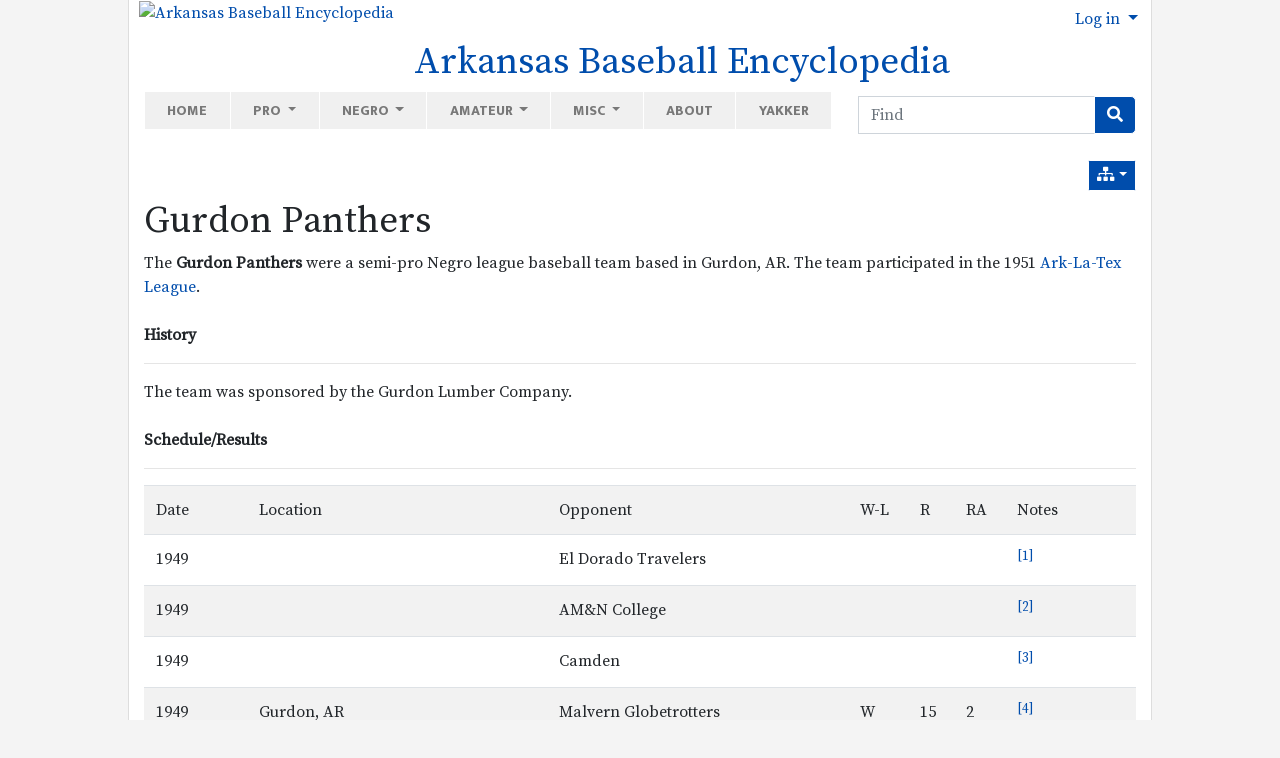

--- FILE ---
content_type: text/javascript
request_url: http://www.arkbaseball.com/lib/validators/validator_tiki.js
body_size: 2768
content:
/* (c) Copyright by authors of the Tiki Wiki CMS Groupware Project
 *
 * All Rights Reserved. See copyright.txt for details and a complete list of authors.
 * Licensed under the GNU LESSER GENERAL PUBLIC LICENSE. See license.txt for details.
 * $Id$
 */


jQuery.validator.setDefaults({
	onkeyup: false,
	errorClass: 'invalid-feedback',
	errorPlacement: function(error, element) {
		if ($(element).parents('.input-group').length > 0) {
			error.insertAfter($(element).parents('.input-group').first());
		} else {
			error.appendTo($(element).parent());
		}
	},
	highlight: function(element) {
		$(element).addClass('is-invalid');
		// Highlight chosen element if exists
		$("#" + element.getAttribute("id") + "_chosen").addClass("is-invalid");
	},
	unhighlight: function(element) {
		$(element).removeClass("is-invalid");
		// Unhighlight chosen element if exists
		$("#" + element.getAttribute("id") + "_chosen").removeClass("is-invalid");
	},
	ignore: '.ignore'
});


// see http://stackoverflow.com/questions/1300994/

jQuery.validator.addMethod("required_in_group", function (value, element, options) {
	var numberRequired = options[0], excluded;
	var selector = options[1];
	if (typeof options[2] != 'undefined') {
		excluded = options[2];
	} else {
		excluded = '';
	}
	//Look for our selector within the parent form
	var validOrNot = $(selector, element.form).filter(
			function () {
				// for the case where there is a other option, to allow users to
				// jump to the other form input without trigger the validation
				if ($(this).data('tiki_never_visited')) return 'dummy-value-for-validation';
				// Each field is kept if it has a value
				return ($(this).val() && $(this).val().toLowerCase() != excluded);
				// Set to true if there are enough, else to false
			}).length >= numberRequired;

	var validator = this;
	// The elegent part - this element needs to check the others that match the
	// selector, but we don't want to set off a feedback loop where each element
	// has to check each other element. It would be like:
	// Element 1: "I might be valid if you're valid. Are you?"
	// Element 2: "Let's see. I might be valid if YOU'RE valid. Are you?"
	// Element 1: "Let's see. I might be valid if YOU'RE valid. Are you?"
	// ...etc, until we get a "too much recursion" error.
	//
	// So instead we
	//  1) Flag all matching elements as 'currently being validated'
	//  using jQuery's .data()
	//  2) Re-run validation on each of them. Since the others are now
	//     flagged as being in the process, they will skip this section,
	//     and therefore won't turn around and validate everything else
	//  3) Once that's done, we remove the 'currently being validated' flag
	//     from all the elements
	if (!$(element).data('being_validated')) {
		var fields = $(selector, element.form);
		fields.data('being_validated', true);
		// .valid() means "validate using all applicable rules" (which
		// includes this one)
		validator.valid();
		fields.data('being_validated', false);
	}

	return validOrNot;

	// {0} below is the 0th item in the options field
}, jQuery.validator.format(tr("Please fill out {0} of these fields.")));

// for validating tracker file attachments based on required_in_group
// similar but needs a different message

jQuery.validator.addMethod("required_tracker_file", function (value, element, options) {
	var numberRequired = options[0];
	var selector = options[1];
	var validOrNot = $(selector, element.form).filter(
			function () {
				return $(this).val();
			}).length >= numberRequired;

	if (!$(element).data('being_validated')) {
		var fields = $(selector, element.form);
		fields.data('being_validated', true);
		fields.valid();
		fields.data('being_validated', false);
	}
	return validOrNot;
}, jQuery.validator.format("File required"));

// for validating email fields where multiple addresses can be entered
// separator is options[0] and defaults to comma

jQuery.validator.addMethod("email_multi", function (value, element, options) {
	var separator = options[0] || ",";
	var emails = $(element).val().split(separator);

	for (var i = 0; i < emails.length; i++) {
		if (!$.validator.methods["email"].call( this, $.trim(emails[i]), element )) {
			return false;
		}
	}

	return true;

}, jQuery.validator.format("Please enter valid email addresses separated by commas"));

jQuery.validator.addClassRules("email_multi", {
	email_multi: true
});

/**
 * Wait for AJAX form validation to finish before proceeding with submit
 *
 * @param	form form element
 * @param	event submission event (optional)
 * @return	{Boolean}
 */
function process_submit(form, event) {

	var $form = $(form);
	if (!$form.attr("is_validating")) {
		$form.attr("is_validating", true);
		$form.validate();
	}
	if ($form.validate().pendingRequest > 0) {
		$(form).data("resubmit", true);
		setTimeout(function() {process_submit(form, event);}, 500);
		return false;
	}
	$form.attr("is_validating", false);

	if (!$form.valid()) {
		return false;
	}

	// soft-disable submit button(s)
	if ($form.data("ajax")) {
		$form.find("input[type=submit]").css("opacity", 0.3);
		$form.parents(".modal").find(".auto-btn").css("opacity", 0.3);
	} else {
		$form.find("input[type=submit]").off("click").css("opacity", 0.3);
		$form.parents(".modal").find(".auto-btn").off("click").css("opacity", 0.3);
	}
	if( $(form).hasClass("confirm-action") ) {
		$form.tikiModal(tr("Saving..."));
	}
	// prevent form from submitting twice
	if (!$form.data('submitted')) {
		$form.data('submitted', true);
	} else {
		return false;
	}
	// deal with ajax validation submission function not sending the value of the button that submitted the form (only really happend with legacy tracker insertion screens)
	if( typeof event !== 'undefined' && event.target ) {
		var btn = $(event.target);
		if (btn.is('form')) {
			var btnform = btn;
			var btn = btnform.find("input[type=submit]:focus");
			// workaround for safari
			if( btn.length == 0 ) {
				btn = btnform.find("input[type=submit]:first");
			}
		}
		$( "<input type='hidden'/>" )
			.attr( "name", btn.attr('name') )
			.val( btn.val() )
			.appendTo( $form );
	}
	if( $form.data("resubmit") ) {
		$form.data("resubmit", false);
		$form.submit();
	}
	// if the form is using ajax, send the request here instead of letting the form submit
	if ($form.data("ajax")) {
		if ($form.data("ajax_action") == "update") {
			$form.tracker_update_item({
					trackerId: $form.data('tracker_id'),
					itemId: $form.data('item_id'),
					ajax: true
				}, function(trackerInfo) {
				// soft-reenable submit
				$form.data('submitted', false);
				$form.find("input[type=submit]").off("click").css("opacity", 1);
				$form.parents(".modal").find(".auto-btn").off("click").css("opacity", 1);
			});
		} else {
			$form.tracker_insert_item({
					trackerId: $form.data('tracker_id'),
					ajax: true
				}, function(trackerInfo) {
				// soft-reenable submit
				$form.data("ajax_action", "update");
				$form.data('item_id', trackerInfo.itemId);
				$form.data('submitted', false);
				$form.find("input[type=submit]").off("click").css("opacity", 1);
				$form.parents(".modal").find(".auto-btn").off("click").css("opacity", 1);
			});
		}
		return false;
	}
	return true;
}

jQuery.validator.addMethod("validate_cron_runtime", function (value, element, options) {
	var cronTime = value.trim();
	var regex = "^(\\*|((\\*\\/)?[1-5]?[0-9])|[1-5]?[0-9]-[1-5]?[0-9]|[1-5]?[0-9](,[1-5]?[0-9])*) (\\*|((\\*\\/)?(1?[0-9]|2[0-3]))|(1?[0-9]|2[0-3])-(1?[0-9]|2[0-3])|(1?[0-9]|2[0-3])(,(1?[0-9]|2[0-3]))*) (\\*|((\\*\\/)?([1-9]|[12][0-9]|3[0-1]))|([1-9]|[12][0-9]|3[0-1])-([1-9]|[12][0-9]|3[0-1])|([1-9]|[12][0-9]|3[0-1])(,([1-9]|[12][0-9]|3[0-1]))*) (\\*|((\\*\\/)?([1-9]|1[0-2])|([1-9]|1[0-2])-([1-9]|1[0-2])|([1-9]|1[0-2])(,([1-9]|1[0-2]))*)) (\\*|((\\*\\/)?[0-6])|[0-6](,[0-6])*|[0-6]-[0-6])$";
	if (cronTime.match(regex) === null) {
		$(element).addClass('is-invalid');
		return false;
	}
	$(element).parents('.form-group').first().removeClass('is-invalid');
	return true;
}, jQuery.validator.format(tr("Cron run time is not valid")));
